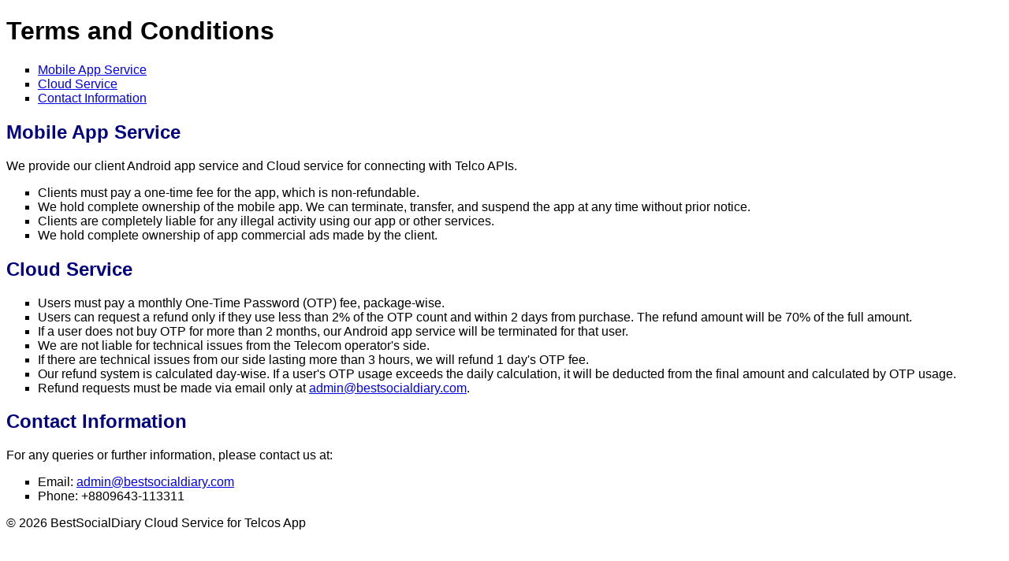

--- FILE ---
content_type: text/html; charset=UTF-8
request_url: http://bestsocialdiary.com/terms.php
body_size: 3107
content:
<!DOCTYPE html>
<html lang="en">
<head>
    <meta charset="UTF-8">
    <meta name="viewport" content="width=device-width, initial-scale=1.0">
    <title>Terms and Conditions - BestSocialDiary Cloud Service for Telcos App</title>
    <style>
        body { font-family: Arial, sans-serif; }
        h2, h3 { color: navy; }
        ul { list-style-type: square; }
    </style>
</head>
<body>
    <header>
        <h1>Terms and Conditions</h1>
    </header>
    <nav>
        <ul>
            <li><a href="#mobileAppService">Mobile App Service</a></li>
            <li><a href="#cloudService">Cloud Service</a></li>
            <li><a href="#contactInfo">Contact Information</a></li>
        </ul>
    </nav>
    <main>
        <section id="mobileAppService">
            <h2>Mobile App Service</h2>
            <p>We provide our client Android app service and Cloud service for connecting with Telco APIs.</p>
            <ul>
                <li>Clients must pay a one-time fee for the app, which is non-refundable.</li>
                <li>We hold complete ownership of the mobile app. We can terminate, transfer, and suspend the app at any time without prior notice.</li>
                <li>Clients are completely liable for any illegal activity using our app or other services.</li>
                <li>We hold complete ownership of app commercial ads made by the client.</li>
            </ul>
        </section>
        
        <section id="cloudService">
            <h2>Cloud Service</h2>
            <ul>
                <li>Users must pay a monthly One-Time Password (OTP) fee, package-wise.</li>
                <li>Users can request a refund only if they use less than 2% of the OTP count and within 2 days from purchase. The refund amount will be 70% of the full amount.</li>
                <li>If a user does not buy OTP for more than 2 months, our Android app service will be terminated for that user.</li>
                <li>We are not liable for technical issues from the Telecom operator's side.</li>
                <li>If there are technical issues from our side lasting more than 3 hours, we will refund 1 day's OTP fee.</li>
                <li>Our refund system is calculated day-wise. If a user's OTP usage exceeds the daily calculation, it will be deducted from the final amount and calculated by OTP usage.</li>
                <li>Refund requests must be made via email only at <a href="mailto:admin@bestsocialdiary.com">admin@bestsocialdiary.com</a>.</li>
            </ul>
        </section>
        
        <section id="contactInfo">
            <h2>Contact Information</h2>
            <p>For any queries or further information, please contact us at:</p>
            <ul>
                <li>Email: <a href="mailto:admin@bestsocialdiary.com">admin@bestsocialdiary.com</a></li>
                <li>Phone: +8809643-113311</li>
            </ul>
        </section>
        
        
    </main>
    <footer>
        <p>&copy; <script>document.write(new Date().getFullYear());</script> BestSocialDiary Cloud Service for Telcos App</p>
    </footer>
</body>
</html>
